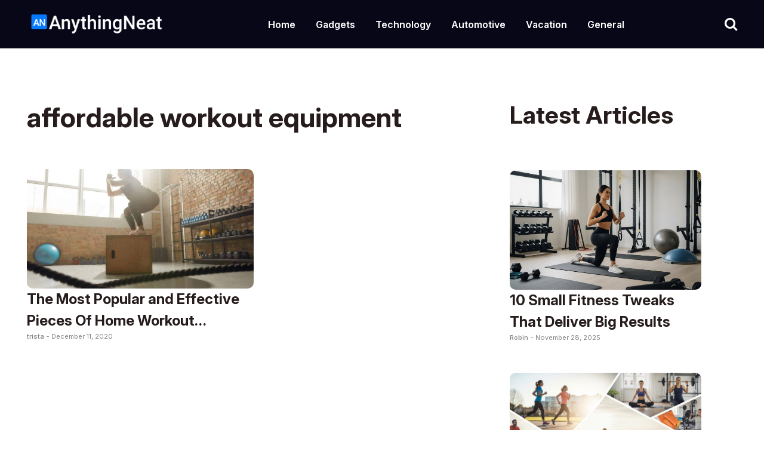

--- FILE ---
content_type: text/html; charset=UTF-8
request_url: https://anythingneat.com/tag/affordable-workout-equipment/
body_size: 10836
content:
<!doctype html>



<html lang="en-US">



<head>



  <meta charset="UTF-8">



   <meta name="viewport" content="width=device-width, initial-scale=1.0">



  <title>affordable workout equipment &#8211; Anything Neat</title>
<meta name='robots' content='max-image-preview:large' />
        <style>

            .cis_dark_mode #g_search_wrapper.article__readMore__btn span,
            .cis_dark_mode #g_search_wrapper .entry-summary,
            .cis_dark_mode #g_search_wrapper a,
            .cis_dark_mode #g_search_wrapper p,
            .cis_dark_mode #g_search_wrapper h1{
                color:#fff !important;
            }
            .cis_dark_mode, .cis_cis {
                background: black;
                color: #fff;
            }

        </style>

        
        <script>(function(w,d,t,r,u){var f,n,i;w[u]=w[u]||[],f=function(){var o={ti:"343162736", enableAutoSpaTracking: true};o.q=w[u],w[u]=new UET(o),w[u].push("pageLoad")},n=d.createElement(t),n.src=r,n.async=1,n.onload=n.onreadystatechange=function(){var s=this.readyState;s&&s!=="loaded"&&s!=="complete"||(f(),n.onload=n.onreadystatechange=null)},i=d.getElementsByTagName(t)[0],i.parentNode.insertBefore(n,i)})(window,document,"script","//bat.bing.com/bat.js","uetq");</script>

    
        <script data-obct type = "text/javascript">
            /** DO NOT MODIFY THIS CODE**/
            !function(_window, _document) {
                var OB_ADV_ID = '00927715421ff5e3961a8f89b54ae1aa04';
                if (_window.obApi) {
                    var toArray = function(object) {
                        return Object.prototype.toString.call(object) === '[object Array]' ? object : [object];
                    };
                    _window.obApi.marketerId = toArray(_window.obApi.marketerId).concat(toArray(OB_ADV_ID));
                    return;
                }
                var api = _window.obApi = function() {
                    api.dispatch ? api.dispatch.apply(api, arguments) : api.queue.push(arguments);
                };
                api.version = '1.1';
                api.loaded = true;
                api.marketerId = OB_ADV_ID;
                api.queue = [];
                var tag = _document.createElement('script');
                tag.async = true;
                tag.src = '//amplify.outbrain.com/cp/obtp.js';
                tag.type = 'text/javascript';
                var script = _document.getElementsByTagName('script')[0];
                script.parentNode.insertBefore(tag, script);
            }(window, document);

            obApi('track', 'PAGE_VIEW');
        </script>
            <!-- Google tag (gtag.js) -->
        <script async src="https://www.googletagmanager.com/gtag/js?id=AW-16808310375"></script>
        <script>
            window.dataLayer = window.dataLayer || [];
            function gtag(){dataLayer.push(arguments);}
            gtag('js', new Date());

            gtag('config', 'AW-16808310375');
        </script>
    
        <script>
            
            function create_UUID(){
                var dt = new Date().getTime();
                var uuid = 'xxxxxxxx-xxxx-xxxx-yxxx-xxxxxxxxxxxx'.replace(/[xy]/g, function(c) {
                    var r = (dt + Math.random()*16)%16 | 0;
                    dt = Math.floor(dt/16);
                    return (c=='x' ? r :(r&0x3|0x8)).toString(16);
                });
                return uuid;
            }
            var date = new Date();
            var timestamp = date.getTime();
            var external_id = create_UUID() + "-" + timestamp;
        </script>

        <script>
            !function (f, b, e, v, n, t, s) {
                if (f.fbq) return;
                n = f.fbq = function () {
                    n.callMethod ?
                        n.callMethod.apply(n, arguments) : n.queue.push(arguments)
                };
                if (!f._fbq) f._fbq = n;
                n.push = n;
                n.loaded = !0;
                n.version = '2.0';
                n.queue = [];
                t = b.createElement(e);
                t.async = !0;
                t.src = v;
                s = b.getElementsByTagName(e)[0];
                s.parentNode.insertBefore(t, s)
            }(window,
                document, 'script', 'https://connect.facebook.net/en_US/fbevents.js');
            fbq('init', '289795798949480', {"external_id" : external_id});
            fbq('track', 'PageView');
        </script>
        <noscript><img height="1" width="1" style="display:none"
                       src="https://www.facebook.com/tr?id=289795798949480&ev=PageView&noscript=1" /></noscript>
        <meta name="facebook-domain-verification" content="6kz40gv8o0l1dyyzzjbxg0hzcvm4qh" /><link rel='dns-prefetch' href='//maxcdn.bootstrapcdn.com' />
<link rel="alternate" type="application/rss+xml" title="Anything Neat &raquo; affordable workout equipment Tag Feed" href="https://anythingneat.com/tag/affordable-workout-equipment/feed/" />
<style id='wp-img-auto-sizes-contain-inline-css' type='text/css'>
img:is([sizes=auto i],[sizes^="auto," i]){contain-intrinsic-size:3000px 1500px}
/*# sourceURL=wp-img-auto-sizes-contain-inline-css */
</style>
<style id='wp-emoji-styles-inline-css' type='text/css'>

	img.wp-smiley, img.emoji {
		display: inline !important;
		border: none !important;
		box-shadow: none !important;
		height: 1em !important;
		width: 1em !important;
		margin: 0 0.07em !important;
		vertical-align: -0.1em !important;
		background: none !important;
		padding: 0 !important;
	}
/*# sourceURL=wp-emoji-styles-inline-css */
</style>
<style id='wp-block-library-inline-css' type='text/css'>
:root{--wp-block-synced-color:#7a00df;--wp-block-synced-color--rgb:122,0,223;--wp-bound-block-color:var(--wp-block-synced-color);--wp-editor-canvas-background:#ddd;--wp-admin-theme-color:#007cba;--wp-admin-theme-color--rgb:0,124,186;--wp-admin-theme-color-darker-10:#006ba1;--wp-admin-theme-color-darker-10--rgb:0,107,160.5;--wp-admin-theme-color-darker-20:#005a87;--wp-admin-theme-color-darker-20--rgb:0,90,135;--wp-admin-border-width-focus:2px}@media (min-resolution:192dpi){:root{--wp-admin-border-width-focus:1.5px}}.wp-element-button{cursor:pointer}:root .has-very-light-gray-background-color{background-color:#eee}:root .has-very-dark-gray-background-color{background-color:#313131}:root .has-very-light-gray-color{color:#eee}:root .has-very-dark-gray-color{color:#313131}:root .has-vivid-green-cyan-to-vivid-cyan-blue-gradient-background{background:linear-gradient(135deg,#00d084,#0693e3)}:root .has-purple-crush-gradient-background{background:linear-gradient(135deg,#34e2e4,#4721fb 50%,#ab1dfe)}:root .has-hazy-dawn-gradient-background{background:linear-gradient(135deg,#faaca8,#dad0ec)}:root .has-subdued-olive-gradient-background{background:linear-gradient(135deg,#fafae1,#67a671)}:root .has-atomic-cream-gradient-background{background:linear-gradient(135deg,#fdd79a,#004a59)}:root .has-nightshade-gradient-background{background:linear-gradient(135deg,#330968,#31cdcf)}:root .has-midnight-gradient-background{background:linear-gradient(135deg,#020381,#2874fc)}:root{--wp--preset--font-size--normal:16px;--wp--preset--font-size--huge:42px}.has-regular-font-size{font-size:1em}.has-larger-font-size{font-size:2.625em}.has-normal-font-size{font-size:var(--wp--preset--font-size--normal)}.has-huge-font-size{font-size:var(--wp--preset--font-size--huge)}.has-text-align-center{text-align:center}.has-text-align-left{text-align:left}.has-text-align-right{text-align:right}.has-fit-text{white-space:nowrap!important}#end-resizable-editor-section{display:none}.aligncenter{clear:both}.items-justified-left{justify-content:flex-start}.items-justified-center{justify-content:center}.items-justified-right{justify-content:flex-end}.items-justified-space-between{justify-content:space-between}.screen-reader-text{border:0;clip-path:inset(50%);height:1px;margin:-1px;overflow:hidden;padding:0;position:absolute;width:1px;word-wrap:normal!important}.screen-reader-text:focus{background-color:#ddd;clip-path:none;color:#444;display:block;font-size:1em;height:auto;left:5px;line-height:normal;padding:15px 23px 14px;text-decoration:none;top:5px;width:auto;z-index:100000}html :where(.has-border-color){border-style:solid}html :where([style*=border-top-color]){border-top-style:solid}html :where([style*=border-right-color]){border-right-style:solid}html :where([style*=border-bottom-color]){border-bottom-style:solid}html :where([style*=border-left-color]){border-left-style:solid}html :where([style*=border-width]){border-style:solid}html :where([style*=border-top-width]){border-top-style:solid}html :where([style*=border-right-width]){border-right-style:solid}html :where([style*=border-bottom-width]){border-bottom-style:solid}html :where([style*=border-left-width]){border-left-style:solid}html :where(img[class*=wp-image-]){height:auto;max-width:100%}:where(figure){margin:0 0 1em}html :where(.is-position-sticky){--wp-admin--admin-bar--position-offset:var(--wp-admin--admin-bar--height,0px)}@media screen and (max-width:600px){html :where(.is-position-sticky){--wp-admin--admin-bar--position-offset:0px}}

/*# sourceURL=wp-block-library-inline-css */
</style><style id='global-styles-inline-css' type='text/css'>
:root{--wp--preset--aspect-ratio--square: 1;--wp--preset--aspect-ratio--4-3: 4/3;--wp--preset--aspect-ratio--3-4: 3/4;--wp--preset--aspect-ratio--3-2: 3/2;--wp--preset--aspect-ratio--2-3: 2/3;--wp--preset--aspect-ratio--16-9: 16/9;--wp--preset--aspect-ratio--9-16: 9/16;--wp--preset--color--black: #000000;--wp--preset--color--cyan-bluish-gray: #abb8c3;--wp--preset--color--white: #ffffff;--wp--preset--color--pale-pink: #f78da7;--wp--preset--color--vivid-red: #cf2e2e;--wp--preset--color--luminous-vivid-orange: #ff6900;--wp--preset--color--luminous-vivid-amber: #fcb900;--wp--preset--color--light-green-cyan: #7bdcb5;--wp--preset--color--vivid-green-cyan: #00d084;--wp--preset--color--pale-cyan-blue: #8ed1fc;--wp--preset--color--vivid-cyan-blue: #0693e3;--wp--preset--color--vivid-purple: #9b51e0;--wp--preset--gradient--vivid-cyan-blue-to-vivid-purple: linear-gradient(135deg,rgb(6,147,227) 0%,rgb(155,81,224) 100%);--wp--preset--gradient--light-green-cyan-to-vivid-green-cyan: linear-gradient(135deg,rgb(122,220,180) 0%,rgb(0,208,130) 100%);--wp--preset--gradient--luminous-vivid-amber-to-luminous-vivid-orange: linear-gradient(135deg,rgb(252,185,0) 0%,rgb(255,105,0) 100%);--wp--preset--gradient--luminous-vivid-orange-to-vivid-red: linear-gradient(135deg,rgb(255,105,0) 0%,rgb(207,46,46) 100%);--wp--preset--gradient--very-light-gray-to-cyan-bluish-gray: linear-gradient(135deg,rgb(238,238,238) 0%,rgb(169,184,195) 100%);--wp--preset--gradient--cool-to-warm-spectrum: linear-gradient(135deg,rgb(74,234,220) 0%,rgb(151,120,209) 20%,rgb(207,42,186) 40%,rgb(238,44,130) 60%,rgb(251,105,98) 80%,rgb(254,248,76) 100%);--wp--preset--gradient--blush-light-purple: linear-gradient(135deg,rgb(255,206,236) 0%,rgb(152,150,240) 100%);--wp--preset--gradient--blush-bordeaux: linear-gradient(135deg,rgb(254,205,165) 0%,rgb(254,45,45) 50%,rgb(107,0,62) 100%);--wp--preset--gradient--luminous-dusk: linear-gradient(135deg,rgb(255,203,112) 0%,rgb(199,81,192) 50%,rgb(65,88,208) 100%);--wp--preset--gradient--pale-ocean: linear-gradient(135deg,rgb(255,245,203) 0%,rgb(182,227,212) 50%,rgb(51,167,181) 100%);--wp--preset--gradient--electric-grass: linear-gradient(135deg,rgb(202,248,128) 0%,rgb(113,206,126) 100%);--wp--preset--gradient--midnight: linear-gradient(135deg,rgb(2,3,129) 0%,rgb(40,116,252) 100%);--wp--preset--font-size--small: 13px;--wp--preset--font-size--medium: 20px;--wp--preset--font-size--large: 36px;--wp--preset--font-size--x-large: 42px;--wp--preset--spacing--20: 0.44rem;--wp--preset--spacing--30: 0.67rem;--wp--preset--spacing--40: 1rem;--wp--preset--spacing--50: 1.5rem;--wp--preset--spacing--60: 2.25rem;--wp--preset--spacing--70: 3.38rem;--wp--preset--spacing--80: 5.06rem;--wp--preset--shadow--natural: 6px 6px 9px rgba(0, 0, 0, 0.2);--wp--preset--shadow--deep: 12px 12px 50px rgba(0, 0, 0, 0.4);--wp--preset--shadow--sharp: 6px 6px 0px rgba(0, 0, 0, 0.2);--wp--preset--shadow--outlined: 6px 6px 0px -3px rgb(255, 255, 255), 6px 6px rgb(0, 0, 0);--wp--preset--shadow--crisp: 6px 6px 0px rgb(0, 0, 0);}:where(.is-layout-flex){gap: 0.5em;}:where(.is-layout-grid){gap: 0.5em;}body .is-layout-flex{display: flex;}.is-layout-flex{flex-wrap: wrap;align-items: center;}.is-layout-flex > :is(*, div){margin: 0;}body .is-layout-grid{display: grid;}.is-layout-grid > :is(*, div){margin: 0;}:where(.wp-block-columns.is-layout-flex){gap: 2em;}:where(.wp-block-columns.is-layout-grid){gap: 2em;}:where(.wp-block-post-template.is-layout-flex){gap: 1.25em;}:where(.wp-block-post-template.is-layout-grid){gap: 1.25em;}.has-black-color{color: var(--wp--preset--color--black) !important;}.has-cyan-bluish-gray-color{color: var(--wp--preset--color--cyan-bluish-gray) !important;}.has-white-color{color: var(--wp--preset--color--white) !important;}.has-pale-pink-color{color: var(--wp--preset--color--pale-pink) !important;}.has-vivid-red-color{color: var(--wp--preset--color--vivid-red) !important;}.has-luminous-vivid-orange-color{color: var(--wp--preset--color--luminous-vivid-orange) !important;}.has-luminous-vivid-amber-color{color: var(--wp--preset--color--luminous-vivid-amber) !important;}.has-light-green-cyan-color{color: var(--wp--preset--color--light-green-cyan) !important;}.has-vivid-green-cyan-color{color: var(--wp--preset--color--vivid-green-cyan) !important;}.has-pale-cyan-blue-color{color: var(--wp--preset--color--pale-cyan-blue) !important;}.has-vivid-cyan-blue-color{color: var(--wp--preset--color--vivid-cyan-blue) !important;}.has-vivid-purple-color{color: var(--wp--preset--color--vivid-purple) !important;}.has-black-background-color{background-color: var(--wp--preset--color--black) !important;}.has-cyan-bluish-gray-background-color{background-color: var(--wp--preset--color--cyan-bluish-gray) !important;}.has-white-background-color{background-color: var(--wp--preset--color--white) !important;}.has-pale-pink-background-color{background-color: var(--wp--preset--color--pale-pink) !important;}.has-vivid-red-background-color{background-color: var(--wp--preset--color--vivid-red) !important;}.has-luminous-vivid-orange-background-color{background-color: var(--wp--preset--color--luminous-vivid-orange) !important;}.has-luminous-vivid-amber-background-color{background-color: var(--wp--preset--color--luminous-vivid-amber) !important;}.has-light-green-cyan-background-color{background-color: var(--wp--preset--color--light-green-cyan) !important;}.has-vivid-green-cyan-background-color{background-color: var(--wp--preset--color--vivid-green-cyan) !important;}.has-pale-cyan-blue-background-color{background-color: var(--wp--preset--color--pale-cyan-blue) !important;}.has-vivid-cyan-blue-background-color{background-color: var(--wp--preset--color--vivid-cyan-blue) !important;}.has-vivid-purple-background-color{background-color: var(--wp--preset--color--vivid-purple) !important;}.has-black-border-color{border-color: var(--wp--preset--color--black) !important;}.has-cyan-bluish-gray-border-color{border-color: var(--wp--preset--color--cyan-bluish-gray) !important;}.has-white-border-color{border-color: var(--wp--preset--color--white) !important;}.has-pale-pink-border-color{border-color: var(--wp--preset--color--pale-pink) !important;}.has-vivid-red-border-color{border-color: var(--wp--preset--color--vivid-red) !important;}.has-luminous-vivid-orange-border-color{border-color: var(--wp--preset--color--luminous-vivid-orange) !important;}.has-luminous-vivid-amber-border-color{border-color: var(--wp--preset--color--luminous-vivid-amber) !important;}.has-light-green-cyan-border-color{border-color: var(--wp--preset--color--light-green-cyan) !important;}.has-vivid-green-cyan-border-color{border-color: var(--wp--preset--color--vivid-green-cyan) !important;}.has-pale-cyan-blue-border-color{border-color: var(--wp--preset--color--pale-cyan-blue) !important;}.has-vivid-cyan-blue-border-color{border-color: var(--wp--preset--color--vivid-cyan-blue) !important;}.has-vivid-purple-border-color{border-color: var(--wp--preset--color--vivid-purple) !important;}.has-vivid-cyan-blue-to-vivid-purple-gradient-background{background: var(--wp--preset--gradient--vivid-cyan-blue-to-vivid-purple) !important;}.has-light-green-cyan-to-vivid-green-cyan-gradient-background{background: var(--wp--preset--gradient--light-green-cyan-to-vivid-green-cyan) !important;}.has-luminous-vivid-amber-to-luminous-vivid-orange-gradient-background{background: var(--wp--preset--gradient--luminous-vivid-amber-to-luminous-vivid-orange) !important;}.has-luminous-vivid-orange-to-vivid-red-gradient-background{background: var(--wp--preset--gradient--luminous-vivid-orange-to-vivid-red) !important;}.has-very-light-gray-to-cyan-bluish-gray-gradient-background{background: var(--wp--preset--gradient--very-light-gray-to-cyan-bluish-gray) !important;}.has-cool-to-warm-spectrum-gradient-background{background: var(--wp--preset--gradient--cool-to-warm-spectrum) !important;}.has-blush-light-purple-gradient-background{background: var(--wp--preset--gradient--blush-light-purple) !important;}.has-blush-bordeaux-gradient-background{background: var(--wp--preset--gradient--blush-bordeaux) !important;}.has-luminous-dusk-gradient-background{background: var(--wp--preset--gradient--luminous-dusk) !important;}.has-pale-ocean-gradient-background{background: var(--wp--preset--gradient--pale-ocean) !important;}.has-electric-grass-gradient-background{background: var(--wp--preset--gradient--electric-grass) !important;}.has-midnight-gradient-background{background: var(--wp--preset--gradient--midnight) !important;}.has-small-font-size{font-size: var(--wp--preset--font-size--small) !important;}.has-medium-font-size{font-size: var(--wp--preset--font-size--medium) !important;}.has-large-font-size{font-size: var(--wp--preset--font-size--large) !important;}.has-x-large-font-size{font-size: var(--wp--preset--font-size--x-large) !important;}
/*# sourceURL=global-styles-inline-css */
</style>

<style id='classic-theme-styles-inline-css' type='text/css'>
/*! This file is auto-generated */
.wp-block-button__link{color:#fff;background-color:#32373c;border-radius:9999px;box-shadow:none;text-decoration:none;padding:calc(.667em + 2px) calc(1.333em + 2px);font-size:1.125em}.wp-block-file__button{background:#32373c;color:#fff;text-decoration:none}
/*# sourceURL=/wp-includes/css/classic-themes.min.css */
</style>
<link rel='stylesheet' id='my-theme-styles-css' href='https://cdn.anythingneat.com/wp-content/themes/anythingneat/style.css?ver=6.9' type='text/css' media='all' />
<link rel='stylesheet' id='main_css-css' href='https://cdn.anythingneat.com/wp-content/themes/anythingneat/css/style.css?ver=1' type='text/css' media='all' />
<link rel='stylesheet' id='main_layout-css' href='https://cdn.anythingneat.com/wp-content/themes/anythingneat/css/layout.css?ver=1' type='text/css' media='all' />
<link rel='stylesheet' id='main_fontawesome-css' href='https://maxcdn.bootstrapcdn.com/font-awesome/4.1.0/css/font-awesome.min.css?ver=1' type='text/css' media='all' />
<script type="text/javascript" src="https://cdn.anythingneat.com/wp-includes/js/jquery/jquery.min.js?ver=3.7.1" id="jquery-core-js"></script>
<script type="text/javascript" src="https://cdn.anythingneat.com/wp-includes/js/jquery/jquery-migrate.min.js?ver=3.4.1" id="jquery-migrate-js"></script>
<link rel="https://api.w.org/" href="https://anythingneat.com/wp-json/" /><link rel="alternate" title="JSON" type="application/json" href="https://anythingneat.com/wp-json/wp/v2/tags/308" /><link rel="EditURI" type="application/rsd+xml" title="RSD" href="https://anythingneat.com/xmlrpc.php?rsd" />
<meta name="generator" content="WordPress 6.9" />
<script type='text/javascript'>window.presslabs = {"home_url":"https:\/\/anythingneat.com"}</script><script type='text/javascript'>
	(function () {
		var pl_beacon = document.createElement('script');
		pl_beacon.type = 'text/javascript';
		pl_beacon.async = true;
		var host = 'https://anythingneat.com';
		if ('https:' == document.location.protocol) {
			host = host.replace('http://', 'https://');
		}
		pl_beacon.src = host + '/' + 'vClOSiq2IRE1' + '.js?ts=' + Math.floor((Math.random() * 100000) + 1);
		var first_script_tag = document.getElementsByTagName('script')[0];
		first_script_tag.parentNode.insertBefore(pl_beacon, first_script_tag);
	})();
</script>
<!-- Goolytics - Simple Google Analytics Begin -->
<script async src="//www.googletagmanager.com/gtag/js?id=G-22HRB7PK35"></script>
<script>window.dataLayer = window.dataLayer || [];
function gtag(){dataLayer.push(arguments);}
gtag('js', new Date());

gtag('config', 'G-22HRB7PK35');
</script>
<!-- Goolytics - Simple Google Analytics End -->


	<script>
	
	function create_UUID(){
        var dt = new Date().getTime();
        var uuid = 'xxxxxxxx-xxxx-xxxx-yxxx-xxxxxxxxxxxx'.replace(/[xy]/g, function(c) {
            var r = (dt + Math.random()*16)%16 | 0;
            dt = Math.floor(dt/16);
            return (c=='x' ? r :(r&0x3|0x8)).toString(16);
        });
        return uuid;
    }
	var date = new Date();
	var timestamp = date.getTime();
	var external_id = create_UUID() + "-" + timestamp;
	</script>

	<script>
    !function (f, b, e, v, n, t, s) {
        if (f.fbq) return;
        n = f.fbq = function () {
            n.callMethod ?
                n.callMethod.apply(n, arguments) : n.queue.push(arguments)
        };
        if (!f._fbq) f._fbq = n;
        n.push = n;
        n.loaded = !0;
        n.version = '2.0';
        n.queue = [];
        t = b.createElement(e);
        t.async = !0;
        t.src = v;
        s = b.getElementsByTagName(e)[0];
        s.parentNode.insertBefore(t, s)
    }(window,
        document, 'script', 'https://connect.facebook.net/en_US/fbevents.js');
    fbq('init', '289795798949480', {"external_id" : external_id});
	    fbq('track', 'PageView');
	</script>
	<noscript><img height="1" width="1" style="display:none"
			src="https://www.facebook.com/tr?id=289795798949480&ev=PageView&noscript=1" /></noscript>
	


</head>



<body class="archive tag tag-affordable-workout-equipment tag-308 wp-theme-anythingneat">
<header class="hdr">



        <div class="wrapper">



            <div class="hdrmain">



                <div class="logo">



				



				 <a href="https://anythingneat.com">



            <img src="https://cdn.anythingneat.com/wp-content/themes/anythingneat/images/AN-logo1.png" alt="Anything Neat">



        </a>



		</div>



                <div class="custnav">



                    <div id="cssmenu">



					<ul id="menu-main" class="menu"><li id="menu-item-418" class="menu-item menu-item-type-taxonomy menu-item-object-category menu-item-418"><a href="https://anythingneat.com/category/home/">Home</a></li>
<li id="menu-item-419" class="menu-item menu-item-type-taxonomy menu-item-object-category menu-item-419"><a href="https://anythingneat.com/category/gadgets/">Gadgets</a></li>
<li id="menu-item-420" class="menu-item menu-item-type-taxonomy menu-item-object-category menu-item-420"><a href="https://anythingneat.com/category/technology/">Technology</a></li>
<li id="menu-item-1105" class="menu-item menu-item-type-taxonomy menu-item-object-category menu-item-1105"><a href="https://anythingneat.com/category/automotive/">Automotive</a></li>
<li id="menu-item-421" class="menu-item menu-item-type-taxonomy menu-item-object-category menu-item-421"><a href="https://anythingneat.com/category/vacation/">Vacation</a></li>
<li id="menu-item-422" class="menu-item menu-item-type-taxonomy menu-item-object-category menu-item-422"><a href="https://anythingneat.com/category/general/">General</a></li>
</ul>


                        </div>



                </div>



                <div class="searchicon">



                    <a href="#search"> <i class="fa fa-search"></i></a> 



                    <!-- Search Form -->



                    <div id="search"> <span class="close"><i class="fa fa-times" aria-hidden="true"></i></span>



                        <form role="search" id="searchform" action="https://anythingneat.com/" method="get">



                        <input value="" name="s" type="search" placeholder="Type to Search"/>



                        </form>



                    </div>



                </div>



            </div>



        </div>



    </header>



<main class="main" role="main">







		
<section class="latestartSec knw_archive">
    <div class="wrapper">
        <div class="latestartSecMain">		
		<div class="latestartSecMainleft knw_left">
			<div class="sectitle">
				<h1>affordable workout equipment</h1>
			</div>
    <div class="latestartSecMainbox" id="latest-articles">
        <div class="custombox" id="post-1033">
	<div class="custimgbox">
		
			<a href="https://anythingneat.com/2020/12/11/the-most-popular-and-effective-pieces-of-home-workout-equipment/">
				<img width="1000" height="667" src="https://cdn.anythingneat.com/wp-content/uploads/2020/12/shutterstock_1751233205.jpg" class="attachment-full size-full wp-post-image" alt="" decoding="async" fetchpriority="high" srcset="https://cdn.anythingneat.com/wp-content/uploads/2020/12/shutterstock_1751233205.jpg 1000w, https://cdn.anythingneat.com/wp-content/uploads/2020/12/shutterstock_1751233205-300x200.jpg 300w, https://cdn.anythingneat.com/wp-content/uploads/2020/12/shutterstock_1751233205-768x512.jpg 768w, https://cdn.anythingneat.com/wp-content/uploads/2020/12/shutterstock_1751233205-450x300.jpg 450w, https://cdn.anythingneat.com/wp-content/uploads/2020/12/shutterstock_1751233205-780x520.jpg 780w" sizes="(max-width: 1000px) 100vw, 1000px" />
			</a>
		
	</div>
	<div class="custcontbox">
	<h2><a href="https://anythingneat.com/2020/12/11/the-most-popular-and-effective-pieces-of-home-workout-equipment/">The Most Popular and Effective Pieces Of Home Workout Equipment</a></h2>
	<!-- <p></p> -->
	<div class="custtags">
		<div class="custtabgtxt">trista - <span>December 11, 2020</span></div>
	</div>
	</div>
</div>
    </div>

<div class="pagination">
    
</div>

</div>
			
<div class="custmustread knw_right">
    <div class="sectitle">

                <h2>Latest Articles</h2>

            </div>

			

			    <div class="custombox" id="post-3345">
	<div class="custimgbox">
		<a href="https://anythingneat.com/2025/11/28/10-small-fitness-tweaks-that-deliver-big-results/">
			<img width="1408" height="768" src="https://cdn.anythingneat.com/wp-content/uploads/2025/11/1764149152_gemini_imagen4_20251126_081850_522306.jpg" class="attachment-full size-full wp-post-image" alt="" decoding="async" loading="lazy" srcset="https://cdn.anythingneat.com/wp-content/uploads/2025/11/1764149152_gemini_imagen4_20251126_081850_522306.jpg 1408w, https://cdn.anythingneat.com/wp-content/uploads/2025/11/1764149152_gemini_imagen4_20251126_081850_522306-300x164.jpg 300w, https://cdn.anythingneat.com/wp-content/uploads/2025/11/1764149152_gemini_imagen4_20251126_081850_522306-1024x559.jpg 1024w, https://cdn.anythingneat.com/wp-content/uploads/2025/11/1764149152_gemini_imagen4_20251126_081850_522306-768x419.jpg 768w" sizes="auto, (max-width: 1408px) 100vw, 1408px" />		</a>
	</div>
	<div class="custcontbox">
		<h2><a href="https://anythingneat.com/2025/11/28/10-small-fitness-tweaks-that-deliver-big-results/">10 Small Fitness Tweaks That Deliver Big Results</a></h2>
		<div class="custtags">
			<div class="custtabgtxt">Robin - <span>November 28, 2025</span></div>
		</div>
	</div>
</div><div class="custombox" id="post-3331">
	<div class="custimgbox">
		<a href="https://anythingneat.com/2025/11/27/how-to-build-a-workout-routine-that-fits-your-lifestyle/">
			<img width="1920" height="1080" src="https://cdn.anythingneat.com/wp-content/uploads/2025/11/1764148841_article_ai_6926c52290ded.jpg" class="attachment-full size-full wp-post-image" alt="" decoding="async" loading="lazy" srcset="https://cdn.anythingneat.com/wp-content/uploads/2025/11/1764148841_article_ai_6926c52290ded.jpg 1920w, https://cdn.anythingneat.com/wp-content/uploads/2025/11/1764148841_article_ai_6926c52290ded-300x169.jpg 300w, https://cdn.anythingneat.com/wp-content/uploads/2025/11/1764148841_article_ai_6926c52290ded-1024x576.jpg 1024w, https://cdn.anythingneat.com/wp-content/uploads/2025/11/1764148841_article_ai_6926c52290ded-768x432.jpg 768w, https://cdn.anythingneat.com/wp-content/uploads/2025/11/1764148841_article_ai_6926c52290ded-1536x864.jpg 1536w" sizes="auto, (max-width: 1920px) 100vw, 1920px" />		</a>
	</div>
	<div class="custcontbox">
		<h2><a href="https://anythingneat.com/2025/11/27/how-to-build-a-workout-routine-that-fits-your-lifestyle/">How to Build a Workout Routine That Fits Your Lifestyle</a></h2>
		<div class="custtags">
			<div class="custtabgtxt">Robin - <span>November 27, 2025</span></div>
		</div>
	</div>
</div><div class="custombox" id="post-3320">
	<div class="custimgbox">
		<a href="https://anythingneat.com/2025/11/26/10-home-upgrades-that-add-instant-value-without-renovation/">
			<img width="1408" height="768" src="https://cdn.anythingneat.com/wp-content/uploads/2025/11/1764137743_gemini_imagen4_20251126_040446_382416.jpg" class="attachment-full size-full wp-post-image" alt="" decoding="async" loading="lazy" srcset="https://cdn.anythingneat.com/wp-content/uploads/2025/11/1764137743_gemini_imagen4_20251126_040446_382416.jpg 1408w, https://cdn.anythingneat.com/wp-content/uploads/2025/11/1764137743_gemini_imagen4_20251126_040446_382416-300x164.jpg 300w, https://cdn.anythingneat.com/wp-content/uploads/2025/11/1764137743_gemini_imagen4_20251126_040446_382416-1024x559.jpg 1024w, https://cdn.anythingneat.com/wp-content/uploads/2025/11/1764137743_gemini_imagen4_20251126_040446_382416-768x419.jpg 768w" sizes="auto, (max-width: 1408px) 100vw, 1408px" />		</a>
	</div>
	<div class="custcontbox">
		<h2><a href="https://anythingneat.com/2025/11/26/10-home-upgrades-that-add-instant-value-without-renovation/">10 Home Upgrades That Add Instant Value (Without Renovation)</a></h2>
		<div class="custtags">
			<div class="custtabgtxt">Robin - <span>November 26, 2025</span></div>
		</div>
	</div>
</div>
<div class="custtrendingMain">
        

                <div class="custombox">

                    <div class="custimgbox">

                        <a href="https://anythingneat.com/2023/02/22/top-options-for-2023-vehicle-floor-mats-2/">

                            <img width="1000" height="667" src="https://cdn.anythingneat.com/wp-content/uploads/2020/08/shutterstock_1337922536.jpg" class="attachment-full size-full wp-post-image" alt="" decoding="async" loading="lazy" srcset="https://cdn.anythingneat.com/wp-content/uploads/2020/08/shutterstock_1337922536.jpg 1000w, https://cdn.anythingneat.com/wp-content/uploads/2020/08/shutterstock_1337922536-300x200.jpg 300w, https://cdn.anythingneat.com/wp-content/uploads/2020/08/shutterstock_1337922536-768x512.jpg 768w, https://cdn.anythingneat.com/wp-content/uploads/2020/08/shutterstock_1337922536-450x300.jpg 450w, https://cdn.anythingneat.com/wp-content/uploads/2020/08/shutterstock_1337922536-780x520.jpg 780w" sizes="auto, (max-width: 1000px) 100vw, 1000px" />

                        </a>

                    </div>

                    <div class="custcontbox">

                        <h2><a href="https://anythingneat.com/2023/02/22/top-options-for-2023-vehicle-floor-mats-2/">Top Options for 2023 Vehicle Floor Mats</a></h2>

                        <div class="custtags">

                            <div class="custtabgtxt">Gadgets - <span>February 22, 2023</span></div>

                        </div>

                    </div>

                </div>

                

                <div class="custombox">

                    <div class="custimgbox">

                        <a href="https://anythingneat.com/2023/02/22/how-to-choose-the-perfect-grill/">

                            <img width="1000" height="668" src="https://cdn.anythingneat.com/wp-content/uploads/2020/08/shutterstock_451311433.jpg" class="attachment-full size-full wp-post-image" alt="" decoding="async" loading="lazy" srcset="https://cdn.anythingneat.com/wp-content/uploads/2020/08/shutterstock_451311433.jpg 1000w, https://cdn.anythingneat.com/wp-content/uploads/2020/08/shutterstock_451311433-300x200.jpg 300w, https://cdn.anythingneat.com/wp-content/uploads/2020/08/shutterstock_451311433-768x513.jpg 768w, https://cdn.anythingneat.com/wp-content/uploads/2020/08/shutterstock_451311433-450x301.jpg 450w, https://cdn.anythingneat.com/wp-content/uploads/2020/08/shutterstock_451311433-780x521.jpg 780w" sizes="auto, (max-width: 1000px) 100vw, 1000px" />

                        </a>

                    </div>

                    <div class="custcontbox">

                        <h2><a href="https://anythingneat.com/2023/02/22/how-to-choose-the-perfect-grill/">How to Choose the Perfect Grill</a></h2>

                        <div class="custtags">

                            <div class="custtabgtxt">Gadgets - <span>February 22, 2023</span></div>

                        </div>

                    </div>

                </div>

                

                <div class="custombox">

                    <div class="custimgbox">

                        <a href="https://anythingneat.com/2023/02/22/5-best-wireless-headphones/">

                            <img width="1024" height="512" src="https://cdn.anythingneat.com/wp-content/uploads/2020/08/wireless-headphones-lead.jpg" class="attachment-full size-full wp-post-image" alt="wireless-headphones-lead" decoding="async" loading="lazy" srcset="https://cdn.anythingneat.com/wp-content/uploads/2020/08/wireless-headphones-lead.jpg 1024w, https://cdn.anythingneat.com/wp-content/uploads/2020/08/wireless-headphones-lead-300x150.jpg 300w, https://cdn.anythingneat.com/wp-content/uploads/2020/08/wireless-headphones-lead-768x384.jpg 768w, https://cdn.anythingneat.com/wp-content/uploads/2020/08/wireless-headphones-lead-450x225.jpg 450w, https://cdn.anythingneat.com/wp-content/uploads/2020/08/wireless-headphones-lead-780x390.jpg 780w" sizes="auto, (max-width: 1024px) 100vw, 1024px" />

                        </a>

                    </div>

                    <div class="custcontbox">

                        <h2><a href="https://anythingneat.com/2023/02/22/5-best-wireless-headphones/">5 Best Wireless Headphones</a></h2>

                        <div class="custtags">

                            <div class="custtabgtxt">Gadgets - <span>February 22, 2023</span></div>

                        </div>

                    </div>

                </div>

                

    </div>    
</div>

        </div>
    </div>
</section>
</main>


<footer class="ftr">


    <div class="wrapper">


        <div class="ftrmain">


            <p>© 2026 - Anything Neat</p>


            <div class="ftrmenu">


			<ul id="menu-footer" class="menu"><li id="menu-item-416" class="menu-item menu-item-type-post_type menu-item-object-page menu-item-416"><a href="https://anythingneat.com/413-2/">Contact Us</a></li>
<li id="menu-item-417" class="menu-item menu-item-type-post_type menu-item-object-page menu-item-privacy-policy menu-item-417"><a rel="privacy-policy" href="https://anythingneat.com/privacy-policy/">Privacy Policy</a></li>
<li id="menu-item-1380" class="menu-item menu-item-type-post_type menu-item-object-page menu-item-1380"><a href="https://anythingneat.com/terms-of-service/">Terms Of Service</a></li>
</ul>

             

            </div>


        </div>


    </div>


</footer>


<a href="#0" class="cd-top">Top</a>


<script type="speculationrules">
{"prefetch":[{"source":"document","where":{"and":[{"href_matches":"/*"},{"not":{"href_matches":["/wp-*.php","/wp-admin/*","/wp-content/uploads/*","/wp-content/*","/wp-content/plugins/*","/wp-content/themes/anythingneat/*","/*\\?(.+)"]}},{"not":{"selector_matches":"a[rel~=\"nofollow\"]"}},{"not":{"selector_matches":".no-prefetch, .no-prefetch a"}}]},"eagerness":"conservative"}]}
</script>
            <script type="text/javascript" charset="utf-8">
                                var pageOptions = {
                    "pubId": "partner-pub-3988040422564823", // Make sure this is the correct client ID!
                    "styleId": "8721026093",
                    "adsafe": "low",
                    "relatedSearchTargeting": "content",
                    "referrerAdCreative": "",
                    "query": "",
                    "resultsPageBaseUrl": "https://anythingneat.com/?atc=1&dark_mode=&styleID=8721026093&s=&channel=&n=5", // Enter the base url for your results page
                    "resultsPageQueryParam": "", // (Default to "q") Matches the param denoting the query on the search page
                };
                
                
                var rsblock1 = {
                    "container": "relatedsearches1",
                    "relatedSearches": 5                };
                var rsblock2 = {
                    "container": "relatedsearches2",
                    "relatedSearches": 5
                };
                // console.log(pageOptions, 'ssssssssss', rsblock1);

                //_googCsa('relatedsearch', pageOptions, rsblock1);

            </script>
            <script type="text/javascript" src="https://cdn.anythingneat.com/wp-content/themes/anythingneat/js/jquery-1.9.1.min.js?ver=1" id="main_jquery-js"></script>
<script type="text/javascript" src="https://cdn.anythingneat.com/wp-content/themes/anythingneat/js/searchpop.js?ver=1" id="searchpop-js"></script>
<script type="text/javascript" src="https://cdn.anythingneat.com/wp-content/themes/anythingneat/js/navigation.js?ver=1" id="navigation-js"></script>
<script type="text/javascript" src="https://cdn.anythingneat.com/wp-content/themes/anythingneat/js/main.js?ver=1" id="button_to_top-js"></script>
<script type="text/javascript" id="load-more-js-extra">
/* <![CDATA[ */
var ajaxurl = "https://anythingneat.com/wp-admin/admin-ajax.php";
//# sourceURL=load-more-js-extra
/* ]]> */
</script>
<script type="text/javascript" src="https://cdn.anythingneat.com/wp-content/themes/anythingneat/js/load-more.js" id="load-more-js"></script>
<script id="wp-emoji-settings" type="application/json">
{"baseUrl":"https://s.w.org/images/core/emoji/17.0.2/72x72/","ext":".png","svgUrl":"https://s.w.org/images/core/emoji/17.0.2/svg/","svgExt":".svg","source":{"concatemoji":"https://cdn.anythingneat.com/wp-includes/js/wp-emoji-release.min.js?ver=6.9"}}
</script>
<script type="module">
/* <![CDATA[ */
/*! This file is auto-generated */
const a=JSON.parse(document.getElementById("wp-emoji-settings").textContent),o=(window._wpemojiSettings=a,"wpEmojiSettingsSupports"),s=["flag","emoji"];function i(e){try{var t={supportTests:e,timestamp:(new Date).valueOf()};sessionStorage.setItem(o,JSON.stringify(t))}catch(e){}}function c(e,t,n){e.clearRect(0,0,e.canvas.width,e.canvas.height),e.fillText(t,0,0);t=new Uint32Array(e.getImageData(0,0,e.canvas.width,e.canvas.height).data);e.clearRect(0,0,e.canvas.width,e.canvas.height),e.fillText(n,0,0);const a=new Uint32Array(e.getImageData(0,0,e.canvas.width,e.canvas.height).data);return t.every((e,t)=>e===a[t])}function p(e,t){e.clearRect(0,0,e.canvas.width,e.canvas.height),e.fillText(t,0,0);var n=e.getImageData(16,16,1,1);for(let e=0;e<n.data.length;e++)if(0!==n.data[e])return!1;return!0}function u(e,t,n,a){switch(t){case"flag":return n(e,"\ud83c\udff3\ufe0f\u200d\u26a7\ufe0f","\ud83c\udff3\ufe0f\u200b\u26a7\ufe0f")?!1:!n(e,"\ud83c\udde8\ud83c\uddf6","\ud83c\udde8\u200b\ud83c\uddf6")&&!n(e,"\ud83c\udff4\udb40\udc67\udb40\udc62\udb40\udc65\udb40\udc6e\udb40\udc67\udb40\udc7f","\ud83c\udff4\u200b\udb40\udc67\u200b\udb40\udc62\u200b\udb40\udc65\u200b\udb40\udc6e\u200b\udb40\udc67\u200b\udb40\udc7f");case"emoji":return!a(e,"\ud83e\u1fac8")}return!1}function f(e,t,n,a){let r;const o=(r="undefined"!=typeof WorkerGlobalScope&&self instanceof WorkerGlobalScope?new OffscreenCanvas(300,150):document.createElement("canvas")).getContext("2d",{willReadFrequently:!0}),s=(o.textBaseline="top",o.font="600 32px Arial",{});return e.forEach(e=>{s[e]=t(o,e,n,a)}),s}function r(e){var t=document.createElement("script");t.src=e,t.defer=!0,document.head.appendChild(t)}a.supports={everything:!0,everythingExceptFlag:!0},new Promise(t=>{let n=function(){try{var e=JSON.parse(sessionStorage.getItem(o));if("object"==typeof e&&"number"==typeof e.timestamp&&(new Date).valueOf()<e.timestamp+604800&&"object"==typeof e.supportTests)return e.supportTests}catch(e){}return null}();if(!n){if("undefined"!=typeof Worker&&"undefined"!=typeof OffscreenCanvas&&"undefined"!=typeof URL&&URL.createObjectURL&&"undefined"!=typeof Blob)try{var e="postMessage("+f.toString()+"("+[JSON.stringify(s),u.toString(),c.toString(),p.toString()].join(",")+"));",a=new Blob([e],{type:"text/javascript"});const r=new Worker(URL.createObjectURL(a),{name:"wpTestEmojiSupports"});return void(r.onmessage=e=>{i(n=e.data),r.terminate(),t(n)})}catch(e){}i(n=f(s,u,c,p))}t(n)}).then(e=>{for(const n in e)a.supports[n]=e[n],a.supports.everything=a.supports.everything&&a.supports[n],"flag"!==n&&(a.supports.everythingExceptFlag=a.supports.everythingExceptFlag&&a.supports[n]);var t;a.supports.everythingExceptFlag=a.supports.everythingExceptFlag&&!a.supports.flag,a.supports.everything||((t=a.source||{}).concatemoji?r(t.concatemoji):t.wpemoji&&t.twemoji&&(r(t.twemoji),r(t.wpemoji)))});
//# sourceURL=https://cdn.anythingneat.com/wp-includes/js/wp-emoji-loader.min.js
/* ]]> */
</script>


</body>


</html>


--- FILE ---
content_type: text/css
request_url: https://cdn.anythingneat.com/wp-content/themes/anythingneat/style.css?ver=6.9
body_size: 990
content:
/*

Theme Name: Anything Neat

Theme URI: #

Author: Your Name

Author URI: #

Description: anythingneat is a powerful and feature-rich WordPress theme designed.

Version: 1.0

License: GNU General Public License v2 or later

License URI: https://www.gnu.org/licenses/gpl-2.0.html

Text Domain: anythingneat 

*/



* {
	margin: 0;
	padding: 0;
	box-sizing: border-box;
}
body {
	font-family: Arial, sans-serif;
	font-size: 16px;
	line-height: 1.6;
	color: #333;
	background-color: #fff;
}
a {
	color: #000;
	text-decoration: none;
}
a:hover {
	color: #090e4e;
	text-decoration: underline;
}
h1, h2, h3, h4, h5, h6 {
	font-weight: 700;
	margin-bottom: 10px;
}
.container {
	width: 90%;
	max-width: 1200px;
	margin: 0 auto;
}
.navbar {
	display: flex;
	justify-content: space-between;
	align-items: center;
	background: #333;
	padding: 15px;
}
.navbar a {
	color: white;
	margin: 0 10px;
	font-weight: 600;
}
.navbar a:hover {
	color: #ff4500;
}
img {
	max-width: 100%;
	height: auto;
	display: block;
}
.sidebar {
	width: 30%;
	float: right;
	padding: 20px;
	background: #f4f4f4;
}
.footer {
	text-align: center;
	padding: 20px;
	background: #222;
	color: white;
}
.alignleft {
	float: left;
	margin-right: 15px;
}
.alignright {
	float: right;
	margin-left: 15px;
}
.aligncenter {
	display: block;
	margin: 0 auto;
}
.wp-caption {
	text-align: center;
	font-size: 14px;
	color: #666;
	margin: 10px 0;
}
.wp-caption-text {
	display: none;
}
button, .button {
	display: inline-block;
	padding: 10px 20px;
	font-size: 16px;
	background: #0073aa;
	color: white;
	border: none;
	cursor: pointer;
	transition: background 0.3s ease;
}
button:hover, .button:hover {
	background: #005177;
}
 @media (max-width: 768px) {
.container {
	width: 100%;
	padding: 0 15px;
}
.navbar {
	flex-direction: column;
	text-align: center;
}
.sidebar {
	width: 100%;
	float: none;
}
}
/* Pagination Container */

.pagination {
	display: flex;
	justify-content: center;
	align-items: center;
	margin: 20px 0;
}
/* Pagination Links */

.pagination a,  .pagination span {
	display: inline-block;
	padding: 10px 15px;
	margin: 5px;
	font-size: 16px;
	text-decoration: none;
	color: #070718;
	border: 1px solid #ddd;
	border-radius: 5px;
	transition: all 0.3s ease;
}
/* Active Page Number */

.pagination .current {
	background-color: #070718;
	color: #fff;
	font-weight: bold;
}
/* Hover Effect */

.pagination a:hover {
	background-color: #070718;
	color: #fff;
	border-color: #070718;
}
/* Previous & Next Buttons */

.pagination .prev,  .pagination .next {
	font-weight: bold;
}
/* Disable Previous/Next */

.pagination .disabled {
	color: #aaa;
	border-color: #ddd;
	cursor: not-allowed;
}


--- FILE ---
content_type: text/css
request_url: https://cdn.anythingneat.com/wp-content/themes/anythingneat/css/layout.css?ver=1
body_size: 2474
content:
#entry-title-header{max-width:700px;text-align:center;line-height:1.15;font-size:37px;margin:30px auto}@media only screen and (max-width:767px){#entry-title-header{font-size:20px}}.knw_content_main{padding:0 0!important}#single-content-top-text,.read_more_wrapper p,.read_more_wrapper li{font-size:16px!important;line-height:1.5;color:#555;margin-bottom:2rem}div.single-content>div.entry-content{font-family:inherit!important}#read_more_wrapper-content h2,.single-content-top-text{font-size:22px!important;font-weight:600;font-family:inherit}.cis_dark_mode #g_search_wrapper a,.cis_dark_mode #g_search_wrapper h2{font-size:13px!important;color:#a9a9a9!important;font-weight:300!important;line-height:2;margin-top:40px}@media only screen and (min-width :100px) and (max-width :450px){.wrapper{width:100%;padding:0 20px 0 20px}.logo img{width:205px}#search input[type="search"]{font-size:20px;width:80%;margin-left:10%}.sec1main,.latestartSecMain{flex-wrap:wrap}.sec1mainLft,.latestartSecMainleft{width:100%}.sec1big img{height:380px}.custcontbox h2{font-size:24px;line-height:1.21}.sec1mainRt,.custmustread{width:100%}.custtrending .custombox{width:100%}.custimgbox{height:180px}.custtrendingMain .custimgbox{height:130px}.custtrending .custtags{gap:1;font-size:10px}.custtrending .custtrendingMain .custtabgbg{font-size:10px}.custimgbox.sec1big{height:220px}.latestartSec .customlatestbigbox .custimgbox{height:180px}.custtrending .custtrendingMain .custcontbox h2{font-size:15px}.custtrending{padding:40px 0}.custmostpop{padding:40px 0 0 0}.custmostpop .sec1mainLft .custcontbox h2{font-size:24px;line-height:1.5;font-weight:700}.sectitle{margin:0 0 30px 0}.sectitle h2{font-size:36px}.latestartSecMain{flex-direction:column-reverse}.latestartSec{padding:50px 0}.latestartSecMainleft .sectitle h2,.custmustread .sectitle h2{text-align:center!important}.custmustread .custtrendingMain .custombox img{height:100%}.custmustread .custtrendingMain .custombox{height:120px}.latestartSecMainleft{padding-top:50px}.custombox.customlatestbigbox{flex-direction:column-reverse;margin:0}.latestartSec .customlatestbigbox h2{font-size:26px!important}.latestartSecMainbox .custombox{width:100%;flex-direction:column}.custloadmoresec{margin:30px 0 0 0}.custloadmoresec a,.custloadmoresec button{padding:12px 80px;font-size:15px}.ftrmain{flex-direction:column;justify-content:center;align-items:center;gap:15px}.ftrmenu ul{justify-content:center;gap:10px}.singledetailspgbnr img{height:400px}.singledetailContmain .custcontbox{width:100%}.singledetailContmain .custcontbox h1{font-size:27px;line-height:1.2}.kwn_post_content p,.kwn_post_content ul li,.kwn_post_content ol li{font-size:18px}.kwn_single_main{flex-wrap:wrap}.kwn_post_content{width:100%}.kwn_post_share{gap:10px;width:100%;margin:20px auto 20px auto}.kwn_post_share p{font-size:13px}.kwn_post_share a{font-size:16px}.custaddsimg{margin:0 0 55px 0;display:none}.kwn_post_content h2{font-size:28px}.knw_archive .latestartSecMain{flex-direction:row-reverse}.knw_left{padding-top:0}.knw_left h1{margin:0;font-size:34px}.knw_left .sectitle{margin:0 0 20px 0}.error-page-section h1{font-size:50px}.site-button{padding:15px 35px}.sectitle h2{line-height:normal}.knw_content_main,.search-results-container{padding:50px 0}.header-search-form .search-submit{padding:10px 23px}.kwn_search_content{width:100%}.sec1mainLft .custcontbox h2{font-size:36px}.custcontbox p{font-size:18px}.custcontbox{gap:15px}.kwn_post_meta{padding:40px 10px 40px 10px}.kwn_post_share{margin:0}.kwn_post_share>p{font-size:23px!important}.kwn_post_share a{font-size:22px}.copy-link #copyLinkInput{width:100%}.copy-link{margin:20px 0 0 0;max-width:350px;width:100%}.inner .desc p,p,ul li,ol li{font-size:18px;line-height:1.5}.hdrmetatitle h1{font-size:36px}}@media only screen and (min-width :451px) and (max-width :600px){.wrapper{width:100%;padding:0 20px 0 20px}#search input[type="search"]{font-size:20px;width:80%;margin-left:10%}.sec1main,.latestartSecMain{flex-wrap:wrap}.sec1mainLft,.latestartSecMainleft{width:100%}.sec1big img{height:380px}.custcontbox h2{font-size:24px;line-height:1.21}.sec1mainRt,.custmustread{width:100%}.custtrending .custombox{width:100%}.custtrendingMain .custcontbox{width:calc(60% - 20px)}.custimgbox{height:180px}.custtrendingMain .custimgbox{height:150px}.custmostpop .sec1mainLft .custcontbox h2{font-size:24px;line-height:1.5;font-weight:700}.sec1mainLft .custcontbox h2{font-size:36px}.custcontbox p{font-size:18px}.custimgbox.sec1big{height:320px}.latestartSec .customlatestbigbox .custimgbox{height:180px}.custtrendingMain .custcontbox h2{font-size:20px}.custtrending{padding:40px 0}.custmostpop{padding:40px 0 0 0}.sectitle{margin:0 0 30px 0}.sectitle h2{font-size:36px}.latestartSecMain{flex-direction:column-reverse}.latestartSec{padding:50px 0}.latestartSecMainleft .sectitle h2,.custmustread .sectitle h2{text-align:center!important}.custmustread .custtrendingMain .custombox img{height:100%}.custmustread .custtrendingMain .custimgbox{height:120px}.latestartSecMainleft{padding-top:50px}.custombox.customlatestbigbox{flex-direction:column-reverse;margin:0}.latestartSec .customlatestbigbox h2{font-size:26px!important}.latestartSecMainbox .custombox{width:100%;flex-direction:column}.custloadmoresec{margin:30px 0 0 0}.custloadmoresec a,.custloadmoresec button{padding:12px 80px;font-size:15px}.ftrmain{flex-direction:column;justify-content:center;align-items:center}.ftrmenu ul{justify-content:center;gap:20px}.singledetailspgbnr img{height:400px}.singledetailContmain .custcontbox{width:100%}.singledetailContmain .custcontbox h1{font-size:30px}.kwn_single_main{flex-wrap:wrap}.kwn_post_content{width:100%}.kwn_post_share{gap:10px;width:100%;margin:20px auto 20px auto}.kwn_post_share p{font-size:13px}.kwn_post_share a{font-size:16px}.custaddsimg{margin:0 0 55px 0;display:none}.kwn_post_content h2{font-size:28px}.knw_archive .latestartSecMain{flex-direction:row-reverse}.knw_left{padding-top:0}.knw_left h1{margin:0;font-size:34px}.knw_left .sectitle{margin:0 0 20px 0}.error-page-section h1{font-size:50px}.site-button{padding:15px 35px}.sectitle h2{line-height:normal}.knw_content_main,.search-results-container{padding:50px 0}.header-search-form .search-submit{padding:10px 23px}.kwn_search_content{width:100%}.logo img{width:235px!important}.kwn_post_meta{padding:40px 10px 40px 10px}.kwn_post_share{margin:0}.kwn_post_share>p{font-size:23px!important}.kwn_post_share a{font-size:22px}.copy-link #copyLinkInput{width:100%}.copy-link{margin:20px 0 0 0;max-width:350px;width:100%}.inner .desc p,p,ul li,ol li{font-size:18px}.hdrmetatitle h1{font-size:36px}}@media only screen and (min-width :601px) and (max-width :767px){.wrapper{width:100%;padding:0 20px 0 20px}#search input[type="search"]{font-size:20px;width:80%;margin-left:10%}.sec1main,.latestartSecMain{flex-wrap:wrap}.sec1mainLft,.latestartSecMainleft{width:100%}.sec1mainRt .custcontbox h2{font-size:30px}.custimgbox{height:300px}.latestartSec .custimgbox{height:300px}.sec1big{height:425px!important}.custtrendingMain .custimgbox{height:160px}.sec1mainRt,.custmustread{width:100%}.custtrending .custombox{width:100%}.custtrendingMain .custcontbox{width:calc(60% - 20px)}.custtrending{padding:60px 0}.custmostpop{padding:60px 0 0 0}.sectitle{margin:0 0 30px 0}.latestartSecMain{flex-direction:column-reverse}.latestartSec{padding:50px 0}.latestartSecMainleft .sectitle h2,.custmustread .sectitle h2{text-align:center!important}.custmustread .custcontbox h2{font-size:30px;font-weight:800}.custmustread .custtrendingMain .custombox h2{font-size:20px}.custmustread .custtrendingMain .custombox img{height:100%}.custmustread .custtrendingMain .custimgbox{height:120px}.latestartSecMainleft{padding-top:50px}.latestartSec .customlatestbigbox h2{font-size:30px!important}.latestartSecMainbox .custombox{width:100%}.custombox.customlatestbigbox{flex-direction:column;margin:0}.custloadmoresec{margin:30px 0 0 0}.custloadmoresec a,.custloadmoresec button{padding:12px 60px;font-size:15px}.ftrmain{flex-direction:column;justify-content:center;align-items:center;gap:10px}.ftrmenu ul{justify-content:center;gap:20px}.singledetailspgbnr img{height:400px}.singledetailContmain .custcontbox{width:100%}.singledetailContmain .custcontbox h1{font-size:34px}.kwn_single_main{flex-wrap:wrap}.kwn_post_content{width:100%}.kwn_post_share{gap:15px;width:100%;margin:20px auto 20px auto}.kwn_post_share p{font-size:15px}.kwn_post_share a{font-size:17px}.custaddsimg{margin:0 0 55px 0;display:none}.kwn_post_content h2{font-size:30px}.knw_archive .latestartSecMain{flex-direction:row-reverse}.knw_left{padding-top:0}.knw_left h1{margin:0;font-size:34px}.knw_left .sectitle{margin:0 0 20px 0}.error-page-section h1{font-size:50px}.site-button{padding:15px 35px}.kwn_search_content{width:48.5%}.sec1mainRt .custimgbox{height:300px}.sec1mainLft .custcontbox h2{font-size:36px}.logo img{width:245px!important}.custcontbox p{font-size:18px}.custmostpop .sec1mainLft .custcontbox h2{font-size:30px}.kwn_post_meta{padding:40px 10px 40px 10px}.kwn_post_share{margin:0}.kwn_post_share>p{font-size:23px!important}.kwn_post_share a{font-size:22px}.copy-link #copyLinkInput{width:100%}.copy-link{margin:20px 0 0 0;max-width:450px;width:100%}.inner .desc p,p,ul li,ol li{font-size:18px}.hdrmetatitle h1{font-size:40px}}@media only screen and (min-width :100px) and (max-width :991px){.error-page-section{min-height:70vh}.logo img{margin-left:-10px}.custnav{order:-1}#cssmenu>#menu-main.open{position:fixed;top:68px;left:0;width:100%;height:calc(100vh - 70px);overflow-y:scroll;background:#070718}#cssmenu>ul>li>a{padding:17px!important;font-size:17px!important}#cssmenu .submenu-button{height:51px}#cssmenu .submenu-button::after{top:25px}#cssmenu .submenu-button::before{top:22px}#cssmenu #menu-button{margin:-10px 0 0 0}#cssmenu #menu-button::before{right:15px;height:2px;top:12px}#cssmenu #menu-button::after{top:19px;height:9px;right:15px}}@media only screen and (min-width :768px) and (max-width :991px){.wrapper{width:100%;padding:0 15px 0 15px}#search input[type="search"]{font-size:22px;width:80%;margin-left:10%}.custcontbox h2{font-size:24px}.latestartSec .customlatestbigbox h2{font-size:24px!important}.custtrendingMain .custcontbox h2{font-size:20px}.custcontbox p,.kwn_post_content p,.kwn_post_content ul li,.kwn_post_content ol li{font-size:18px}.custombox{gap:10px}.sectitle h2{font-size:26px}.latestartSec .custcontbox h2{font-size:18px}.latestartSecMainbox{gap:20px}.latestartSecMainbox .custombox{width:calc(50% - 10px)}.custmustread .custtrendingMain .custimgbox{height:110px}.custimgbox{height:180px}.sec1big{height:425px}.singledetailContmain .custcontbox{width:100%}.singledetailContmain .custcontbox h1{font-size:38px}.kwn_post_content h2{font-size:30px}.custaddsimg{margin:0 0 80px 0}.kwn_post_share p{font-size:18px}.sectitle h2{line-height:normal;font-size:25px}.error-page-section h1{font-size:100px}.sec1mainLft .custcontbox h2{font-size:30px}.custmostpop .sec1mainLft .custcontbox h2{font-size:30px}.sectitle h2{font-size:30px}.custmustread .sectitle h2{font-size:30px}.sec1mainRt .custcontbox h2,.latestartSec .custcontbox h2{font-size:20px}.inner .desc p,p,ul li,ol li{font-size:18px}.knw_left h1{font-size:36px}.hdrmetatitle h1{font-size:36px}}@media only screen and (min-width :769px) and (max-width :991px){.wrapper{width:100%;padding:0 20px 0 20px}.logo img{width:185px}#cssmenu>ul>li>a{font-size:14px;padding:5px 5px}#cssmenu>ul>li.has-sub>a{padding-right:20px}#cssmenu>ul>li.has-sub>a::before{top:9px}#cssmenu>ul>li.has-sub>a::after{top:12px}#cssmenu ul ul li a{padding:11px 15px;font-size:14px}}@media only screen and (min-width :992px) and (max-width :1100px){.wrapper{width:100%;padding:0 20px 0 20px}.logo img{width:195px}#cssmenu>ul>li>a{font-size:16px;padding:5px 10px}#cssmenu ul ul li a{padding:11px 15px;font-size:14px}#cssmenu>ul>li.has-sub>a{padding-right:20px}#cssmenu>ul>li.has-sub>a::before{top:9px}#cssmenu>ul>li.has-sub>a::after{top:12px}.singledetailContmain .custcontbox{width:100%}.singledetailContmain .custcontbox h1{font-size:38px}.kwn_post_content h2{font-size:30px}.custaddsimg{margin:0 0 80px 0}.kwn_post_share p{font-size:18px}.sectitle h2{line-height:normal;font-size:36px}.custcontbox h2{font-size:38px}.custcontbox p,.kwn_post_content p,.kwn_post_content ul li,.kwn_post_content ol li{font-size:18px}.knw_left h1{font-size:40px}.hdrmetatitle h1{font-size:40px}}@media only screen and (min-width :1101px) and (max-width :1300px){.wrapper{width:100%;padding:0 20px 0 20px}#cssmenu>ul>li>a{font-size:16px}#cssmenu ul ul li a{padding:11px 15px;font-size:14px}#cssmenu>ul>li.has-sub>a{padding-right:20px}#cssmenu>ul>li.has-sub>a::before{top:9px}#cssmenu>ul>li.has-sub>a::after{top:12px}.knw_left h1{font-size:45px}.sectitle h2{font-size:40px}.hdrmetatitle h1{font-size:40px}}@media only screen and (min-width :1301px) and (max-width :1400px){#cssmenu>ul>li>a{font-size:16px;padding:5px 17px}#cssmenu>ul>li.has-sub>a{padding-right:20px}#cssmenu>ul>li.has-sub>a::before{top:10px}#cssmenu>ul>li.has-sub>a::after{top:13px}.knw_left h1{font-size:46px}.sectitle h2{font-size:40px}.hdrmetatitle h1{font-size:40px}}.search-results-container .sectitle h2{color:#fff}.search-results-container .no-results{color:#fff}

--- FILE ---
content_type: application/javascript
request_url: https://cdn.anythingneat.com/wp-content/themes/anythingneat/js/load-more.js
body_size: 257
content:
jQuery(document).ready(function($){var button=$("#load-more");var maxPages=button.data("max");var page=parseInt(button.attr("data-page"));button.on("click",function(){if(page>=maxPages){button.remove();return}
page++;var newURL=window.location.href.replace(/page\/\d+/,"page/"+page);$.ajax({type:"POST",url:ajaxurl,data:{action:"load_more_articles",page:page,},beforeSend:function(){button.text("Loading...")},success:function(response){if($.trim(response)!==""){$("#latest-articles").append(response);button.text("Load More").attr("data-page",page);history.pushState(null,null,newURL)}else{button.remove()}},})})})

--- FILE ---
content_type: application/javascript
request_url: https://anythingneat.com/ads-beacon.js?ts=53482
body_size: -14
content:
// this beacon is used by Presslabs for metric computations on anythingneat.com
